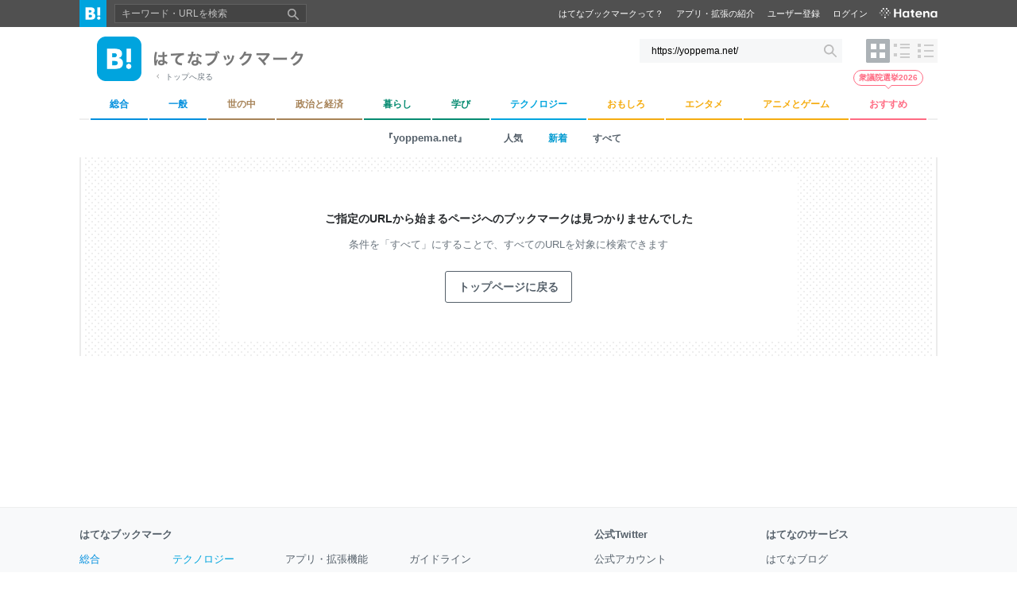

--- FILE ---
content_type: text/css
request_url: https://b.st-hatena.com/5cb4fec63972624567004e13b78d807fb1b4d5cf/css/v4/bookmark.star.css
body_size: 3612
content:
.btn-primary,.hatena-star-palette.is-guest .register{background:#009ad0;border:none;border-radius:3px;color:#fff!important;padding:6px 12px;text-decoration:none}.btn-primary:hover,.hatena-star-palette.is-guest .register:hover{background:#0087b7;text-decoration:none!important}.btn-primary.is-disabled,.btn-primary:disabled,.hatena-star-palette.is-guest .is-disabled.register,.hatena-star-palette.is-guest .register:disabled{cursor:not-allowed;opacity:.38;pointer-events:none}.btn-secondary,.hatena-star-palette.is-guest .login{background:transparent;border:1px solid #55606a;border-radius:3px;color:#55606a;padding:5px 11px;text-decoration:none}.btn-secondary:hover,.hatena-star-palette.is-guest .login:hover{border-color:#374148;color:#374148;text-decoration:none!important}.btn-secondary.is-disabled,.btn-secondary:disabled,.hatena-star-palette.is-guest .is-disabled.login,.hatena-star-palette.is-guest .login:disabled{cursor:not-allowed;opacity:.38;pointer-events:none}.btn-white,.follow-btn,.follow-btn-big,.followed-btn{background-color:#f5f5f5;border:1px solid #ddd;border-radius:3px;box-sizing:border-box;color:#333!important;cursor:pointer;display:inline-block;text-decoration:none}.btn-white:hover,.follow-btn-big:hover,.follow-btn:hover,.followed-btn:hover{background-color:#eee;text-decoration:none!important}.hatena-star-btn,.icon-btn{background-color:transparent;background-position:50%;background-repeat:no-repeat;background-size:16px;border-radius:100%!important;height:inherit;outline:0;overflow:hidden;text-indent:110%;white-space:nowrap;width:inherit}.hatena-star-btn:focus,.hatena-star-btn:hover,.icon-btn:focus,.icon-btn:hover{background-color:#f6f7f8}.follow-btn,.follow-btn-big,.followed-btn{background-image:url(/5cb4fec63972624567004e13b78d807fb1b4d5cf/images/v4/public/userpage/icon-follow.svg);background-position:6px;background-repeat:no-repeat;background-size:14px 14px;font-size:11px;height:24px;line-height:24px;padding:0 8px 0 22px}.followed-btn{background-image:url(/5cb4fec63972624567004e13b78d807fb1b4d5cf/images/v4/public/userpage/icon-followed.svg)}.follow-btn-big{background-position:4px;font-size:100%;height:28px;padding:0 6px 0 19px;vertical-align:middle;width:124px}.readlater-button-text{background-color:transparent;background-image:url(/5cb4fec63972624567004e13b78d807fb1b4d5cf/images/v4/public/readlater-button-text.svg);background-position:left 3px;background-repeat:no-repeat;background-size:8px 12px;border:none;border-radius:0;color:rgba(70,82,94,.8);line-height:1.6;padding:0 0 0 10px}.readlater-button-text.is-active,.readlater-button-text:hover{background-image:url(/5cb4fec63972624567004e13b78d807fb1b4d5cf/images/v4/public/readlater-button-active.svg);color:#ff7790}.btn-danger{background:#d10023;border:none;border-radius:3px;color:#fff!important;padding:6px 12px;text-decoration:none}.btn-danger:hover{background:#b8001f;text-decoration:none!important}.btn-danger.is-disabled,.btn-danger:disabled{cursor:not-allowed;opacity:.38;pointer-events:none}@font-face{font-family:Hiragino Fixed;font-weight:400;src:local("HiraginoSans-W4"),local("HiraginoSans-W3")}@font-face{font-family:Hiragino Fixed;font-weight:700;src:local("HiraginoSans-W6")}.hatena-star-btn-container,.hatena-star-screen-window{-webkit-font-smoothing:subpixel-antialiased;-moz-osx-font-smoothing:grayscale;color:#25282b;font-family:Helvetica,Arial,Roboto,Hiragino Fixed,Hiragino Sans,sans-serif;font-size:16px}@media (-webkit-min-device-pixel-ratio:2),(min-resolution:2dppx),only screen and (-webkit-min-device-pixel-ratio:2){.hatena-star-btn-container,.hatena-star-screen-window{-webkit-font-smoothing:antialiased}}.hatena-star-btn-container dl,.hatena-star-btn-container dt,.hatena-star-btn-container li,.hatena-star-btn-container ol,.hatena-star-btn-container p,.hatena-star-btn-container ul,.hatena-star-screen-window dl,.hatena-star-screen-window dt,.hatena-star-screen-window li,.hatena-star-screen-window ol,.hatena-star-screen-window p,.hatena-star-screen-window ul{list-style:none;margin:0;padding:0}.is-hidden{display:none!important}.hatena-star-highlight-container{margin:0;padding:0}.hatena-star-highlight-container .hatena-star-highlight{background-color:#ff9}@keyframes animation-star-adding{0%{-webkit-mask-position:0 0;mask-position:0 0}to{-webkit-mask-position:0 -1400px;mask-position:0 -1400px}}@media(max-width:480px){@keyframes animation-star-adding{0%{-webkit-mask-position:0 0;mask-position:0 0}to{-webkit-mask-position:0 -1750px;mask-position:0 -1750px}}}@keyframes animation-star-added{0%{opacity:0;top:10px;visibility:visible}8%{opacity:1;top:0;visibility:visible}92%{opacity:1;top:0;visibility:visible}to{opacity:0;top:-10px;visibility:visible}}.hatena-star-btn-container{height:28px;position:relative;width:28px}.hatena-star-btn-container:hover .hatena-star-btn{background-color:rgba(255,185,72,.12)}.hatena-star-btn-container:hover .hatena-star-btn:before{color:#ffb948;-webkit-mask-position:28px top,left top;mask-position:28px top,left top}.hatena-star-btn{-webkit-appearance:none;background-color:transparent;border:none;border-radius:0;color:rgba(12,14,16,.38);cursor:pointer;padding:0}.hatena-star-btn:before{background-color:currentColor;content:"";display:block;height:inherit;left:0;-webkit-mask-image:url(/5cb4fec63972624567004e13b78d807fb1b4d5cf/images/v4/public/star/ic-star-btn.svg),url(/5cb4fec63972624567004e13b78d807fb1b4d5cf/images/v4/public/star/ic-star-adding.svg);mask-image:url(/5cb4fec63972624567004e13b78d807fb1b4d5cf/images/v4/public/star/ic-star-btn.svg),url(/5cb4fec63972624567004e13b78d807fb1b4d5cf/images/v4/public/star/ic-star-adding.svg);-webkit-mask-position:left top,28px top;mask-position:left top,28px top;-webkit-mask-repeat:no-repeat,no-repeat;mask-repeat:no-repeat,no-repeat;-webkit-mask-size:28px,28px auto;mask-size:28px,28px auto;position:absolute;top:0;width:inherit}.hatena-star-btn:focus,.hatena-star-btn:hover{background-color:rgba(255,185,72,.12)}.hatena-star-btn:focus:before,.hatena-star-btn:hover:before{color:#ffb948;-webkit-mask-position:28px top,left top;mask-position:28px top,left top}.hatena-star-palette{background:#fff;border-radius:4px;box-shadow:0 1px 4px rgba(0,0,0,.25);display:flex;flex-direction:row-reverse;font-size:13px;height:20px;opacity:0;overflow:hidden;padding:8px!important;position:absolute;right:-8px;top:-8px;transition:width .13s ease-in-out .17s,height .13s ease-in-out .17s,opacity .13s ease-in-out .17s,visibility .3s ease-in-out 0s;visibility:hidden;width:20px;z-index:900}@media(max-width:480px){.hatena-star-palette{padding:4px!important}}.hatena-star-palette.open-short{height:44px;opacity:1;visibility:visible;width:160px}@media(max-width:480px){.hatena-star-palette.open-short{height:62px;opacity:1;visibility:visible;width:168px}}.hatena-star-palette.open-long{height:44px;opacity:1;visibility:visible;width:204px}@media(max-width:480px){.hatena-star-palette.open-long{height:62px;opacity:1;visibility:visible;width:210px}}.hatena-star-palette .palette-item{display:block;position:relative;text-align:center;width:28px}@media(max-width:480px){.hatena-star-palette .palette-item{width:42px}}.hatena-star-palette .palette-item~li{margin-right:16px}@media(max-width:480px){.hatena-star-palette .palette-item~li{margin-right:0}}.hatena-star-palette .palette-item button{-webkit-appearance:none;background-color:transparent;border:none;border-radius:0;color:inherit;cursor:pointer;display:block;height:44px;outline:0;padding:0 0 16px;position:relative;width:28px;z-index:2}@media(max-width:480px){.hatena-star-palette .palette-item button{height:58px;width:42px}}.hatena-star-palette .palette-item button span{border-radius:100%;display:block;height:28px;overflow:hidden;position:relative;text-indent:110%;white-space:nowrap;width:28px}@media(max-width:480px){.hatena-star-palette .palette-item button span{height:36px;margin:3px 3.5px;width:35px}}.hatena-star-palette .palette-item button span:before{background-color:currentColor;content:"";display:block;height:inherit;left:0;-webkit-mask-image:url(/5cb4fec63972624567004e13b78d807fb1b4d5cf/images/v4/public/star/ic-star-adding.svg);mask-image:url(/5cb4fec63972624567004e13b78d807fb1b4d5cf/images/v4/public/star/ic-star-adding.svg);-webkit-mask-position:left top;mask-position:left top;-webkit-mask-repeat:no-repeat;mask-repeat:no-repeat;-webkit-mask-size:28px auto;mask-size:28px auto;position:absolute;top:0;width:inherit}@media(max-width:480px){.hatena-star-palette .palette-item button span:before{-webkit-mask-size:35px auto;mask-size:35px auto}}.hatena-star-palette .palette-item .possession{display:block;font-size:12px;height:18px;line-height:18px;margin-top:-2px;position:absolute;top:28px;width:100%;z-index:1}@media(max-width:480px){.hatena-star-palette .palette-item .possession{margin-top:-4px;top:42px}}.hatena-star-palette .palette-item.yellow .possession{background-color:currentColor;-webkit-mask-image:url(/5cb4fec63972624567004e13b78d807fb1b4d5cf/images/v4/public/star/ic-infinity.svg);mask-image:url(/5cb4fec63972624567004e13b78d807fb1b4d5cf/images/v4/public/star/ic-infinity.svg);-webkit-mask-position:center center;mask-position:center center;-webkit-mask-repeat:no-repeat;mask-repeat:no-repeat;-webkit-mask-size:11px auto;mask-size:11px auto;overflow:hidden;text-indent:110%;white-space:nowrap}.hatena-star-palette .palette-item.is-in-progress .add-btn span:before{animation:animation-star-adding 1.7s steps(50) 0s 1}.hatena-star-palette.is-guest{display:inline-block;font-size:12px;height:0;opacity:0;padding:16px!important;right:0;text-align:center;top:20px;transition:all .13s ease-in-out .17s;visibility:hidden;width:0}.hatena-star-palette.is-guest .lead{margin-bottom:8px}.hatena-star-palette.is-guest .lead span{display:inline-block;white-space:nowrap}.hatena-star-palette.is-guest .or{color:rgba(70,82,94,.8);font-size:10px;height:10px;line-height:1;margin:8px 0;position:relative}.hatena-star-palette.is-guest .or span{background-color:#fff;padding:0 4px;position:relative;z-index:1}.hatena-star-palette.is-guest .or:before{border-bottom:1px solid #ececec;content:"";display:block;margin-top:-1px;position:absolute;top:50%;width:100%}.hatena-star-palette.is-guest .login,.hatena-star-palette.is-guest .register{display:block;font-weight:700}.hatena-star-palette.open-guest{height:130px;opacity:1;visibility:visible;width:108px}.hatena-star-added-container{height:32px;margin-right:-8px;pointer-events:none;position:absolute;text-align:center;top:-42px;width:44px;z-index:900}@media(max-width:480px){.hatena-star-added-container{width:42px}}.hatena-star-added-container.yellow{right:0}.hatena-star-added-container.green{right:44px}.hatena-star-added-container.red{right:88px}.hatena-star-added-container.blue{right:132px}.hatena-star-added-container.purple{right:176px}@media(max-width:480px){.hatena-star-added-container{margin-right:-4px}.hatena-star-added-container.yellow{right:0}.hatena-star-added-container.green{right:42px}.hatena-star-added-container.red{right:84px}.hatena-star-added-container.blue{right:126px}.hatena-star-added-container.purple{right:168px}}.hatena-star-added-container .balloon{left:50%;margin-left:-48px;position:absolute;top:0;visibility:hidden;width:96px}.hatena-star-added-container .balloon:after{border-bottom:5px solid transparent;border-left:5px solid transparent;border-right:5px solid transparent;border-top-style:solid;border-top-width:5px;bottom:-10px;content:"";display:block;left:50%;margin-left:-5px;position:absolute}.hatena-star-added-container .balloon>span{border-radius:3px;color:#fff;display:inline-block;font-size:12px;font-weight:700;line-height:14px;padding:4px 6px;white-space:nowrap}.hatena-star-added-container.is-completed .balloon{animation:animation-star-added 1.2s ease-in 0s 1}.hatena-star-btn.yellow:before{color:#ffb948;-webkit-mask-position:28px top,left -560px;mask-position:28px top,left -560px;-webkit-mask-size:28px,28px auto;mask-size:28px,28px auto}.hatena-star-palette .palette-item.yellow{color:#ffb948}.hatena-star-palette .palette-item.yellow button:focus span,.hatena-star-palette .palette-item.yellow button:hover span{background-color:rgba(255,185,72,.12)}.hatena-star-added-container.yellow .balloon>span{background-color:#ffb948}.hatena-star-added-container.yellow .balloon:after{border-top-color:#ffb948}.hatena-star-btn.green:before{color:#00d300;-webkit-mask-position:28px top,left -560px;mask-position:28px top,left -560px;-webkit-mask-size:28px,28px auto;mask-size:28px,28px auto}.hatena-star-palette .palette-item.green{color:#00d300}.hatena-star-palette .palette-item.green button:focus span,.hatena-star-palette .palette-item.green button:hover span{background-color:rgba(0,211,0,.08)}.hatena-star-palette .palette-item.green.shop button span:before{-webkit-mask-image:url(/5cb4fec63972624567004e13b78d807fb1b4d5cf/images/v4/public/star/ic-star-shop.svg);mask-image:url(/5cb4fec63972624567004e13b78d807fb1b4d5cf/images/v4/public/star/ic-star-shop.svg);-webkit-mask-position:center center;mask-position:center center;-webkit-mask-size:16px;mask-size:16px}@media(max-width:480px){.hatena-star-palette .palette-item.green.shop button span:before{-webkit-mask-size:20px;mask-size:20px}}.hatena-star-added-container.green .balloon>span{background-color:#00d300}.hatena-star-added-container.green .balloon:after{border-top-color:#00d300}.hatena-star-btn.red:before{color:#ff0251;-webkit-mask-position:28px top,left -560px;mask-position:28px top,left -560px;-webkit-mask-size:28px,28px auto;mask-size:28px,28px auto}.hatena-star-palette .palette-item.red{color:#ff0251}.hatena-star-palette .palette-item.red button:focus span,.hatena-star-palette .palette-item.red button:hover span{background-color:rgba(255,2,81,.08)}.hatena-star-palette .palette-item.red.shop button span:before{-webkit-mask-image:url(/5cb4fec63972624567004e13b78d807fb1b4d5cf/images/v4/public/star/ic-star-shop.svg);mask-image:url(/5cb4fec63972624567004e13b78d807fb1b4d5cf/images/v4/public/star/ic-star-shop.svg);-webkit-mask-position:center center;mask-position:center center;-webkit-mask-size:16px;mask-size:16px}@media(max-width:480px){.hatena-star-palette .palette-item.red.shop button span:before{-webkit-mask-size:20px;mask-size:20px}}.hatena-star-added-container.red .balloon>span{background-color:#ff0251}.hatena-star-added-container.red .balloon:after{border-top-color:#ff0251}.hatena-star-btn.blue:before{color:#00d0ef;-webkit-mask-position:28px top,left -560px;mask-position:28px top,left -560px;-webkit-mask-size:28px,28px auto;mask-size:28px,28px auto}.hatena-star-palette .palette-item.blue{color:#00d0ef}.hatena-star-palette .palette-item.blue button:focus span,.hatena-star-palette .palette-item.blue button:hover span{background-color:rgba(0,208,239,.08)}.hatena-star-palette .palette-item.blue.shop button span:before{-webkit-mask-image:url(/5cb4fec63972624567004e13b78d807fb1b4d5cf/images/v4/public/star/ic-star-shop.svg);mask-image:url(/5cb4fec63972624567004e13b78d807fb1b4d5cf/images/v4/public/star/ic-star-shop.svg);-webkit-mask-position:center center;mask-position:center center;-webkit-mask-size:16px;mask-size:16px}@media(max-width:480px){.hatena-star-palette .palette-item.blue.shop button span:before{-webkit-mask-size:20px;mask-size:20px}}.hatena-star-added-container.blue .balloon>span{background-color:#00d0ef}.hatena-star-added-container.blue .balloon:after{border-top-color:#00d0ef}.hatena-star-btn.purple:before{color:#7873ff;-webkit-mask-position:28px top,left -560px;mask-position:28px top,left -560px;-webkit-mask-size:28px,28px auto;mask-size:28px,28px auto}.hatena-star-palette .palette-item.purple{color:#7873ff}.hatena-star-palette .palette-item.purple button:focus span,.hatena-star-palette .palette-item.purple button:hover span{background-color:rgba(120,115,255,.08)}.hatena-star-added-container.purple .balloon>span{background-color:#7873ff}.hatena-star-added-container.purple .balloon:after{border-top-color:#7873ff}.hatena-star-inner-count{cursor:pointer;font-family:arial,sans-serif;font-size:11.5px;font-weight:700;margin:0 2px 0 0}.hatena-star-inner-count.yellow{color:#ffb948}.hatena-star-inner-count.green{color:#00d300}.hatena-star-inner-count.red{color:#ff0251}.hatena-star-inner-count.blue{color:#00d0ef}.hatena-star-inner-count.purple{color:#7873ff}.hatena-star-star{background-origin:none;margin:0 1px 0 0;padding:0;width:11px}.hatena-star-star span{display:inline-block;height:10px;overflow:hidden;padding:0;text-indent:110%;width:11px}.hatena-star-star.yellow span{background-image:url(/5cb4fec63972624567004e13b78d807fb1b4d5cf/images/v4/public/star/star-yellow.svg)}.hatena-star-star.green span{background-image:url(/5cb4fec63972624567004e13b78d807fb1b4d5cf/images/v4/public/star/star-green.svg)}.hatena-star-star.red span{background-image:url(/5cb4fec63972624567004e13b78d807fb1b4d5cf/images/v4/public/star/star-red.svg)}.hatena-star-star.blue span{background-image:url(/5cb4fec63972624567004e13b78d807fb1b4d5cf/images/v4/public/star/star-blue.svg)}.hatena-star-star.purple span{background-image:url(/5cb4fec63972624567004e13b78d807fb1b4d5cf/images/v4/public/star/star-purple.svg)}.hatena-star-star.temp span{background-image:url(/5cb4fec63972624567004e13b78d807fb1b4d5cf/images/v4/public/star/star-temp.svg)}.hatena-star-screen-window{background-color:#fff;color:#25282b;left:0;position:absolute;top:0;z-index:1020}.hatena-star-screen-window.hatena-star-name-screen{border:1px solid #ececec}.hatena-star-screen-window.hatena-star-name-screen .hatena-star-screen-content{font-size:12px;font-weight:700;line-height:1.5;margin:0;max-width:480px;padding:8px;text-align:left}.hatena-star-screen-window.hatena-star-name-screen .hatena-star-blockquote{color:#25282b;font-weight:400;line-height:1.5;margin:0;padding:4px}.hatena-star-screen-window.hatena-star-name-screen .hatena-star-profile-icon{border:none;border-radius:100%;height:16px;margin:0 4px 0 0;vertical-align:middle;width:16px}.hatena-star-screen-window.hatena-delete-confirm-screen{border:none;box-shadow:0 1px 4px rgba(0,0,0,.25);height:170px;text-align:center;width:320px}.hatena-star-screen-window.hatena-delete-confirm-screen .hatena-star-screen-handle{height:32px;width:100%}.hatena-star-screen-window.hatena-delete-confirm-screen .hatena-star-screen-close-button{background-color:transparent;background:url(https://s.hatena.com/images/close.gif) no-repeat 0 0;border:none;border-radius:0;cursor:pointer;display:inline-block;height:16px;position:absolute;right:8px;top:8px;width:16px}